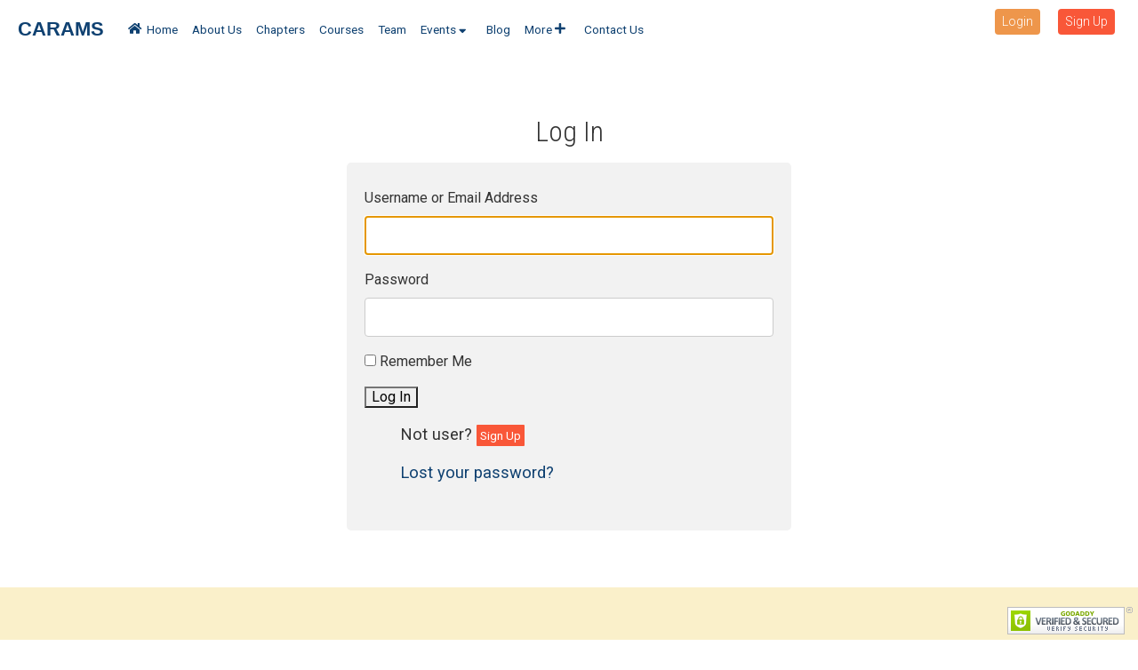

--- FILE ---
content_type: text/html; charset=UTF-8
request_url: https://carams.in/letmein/?redirect_to=https%3A%2F%2Fcarams.in%2Fevents%2Fiwcbb-2019%2F
body_size: 8094
content:
<!DOCTYPE html>

<html lang="en-US">

<head>
  <meta charset="UTF-8">
  <meta name='viewport' content="width = device-width, initial-scale = 1">
  <meta name="keywords" content="CARAMS, caram, workshop, matrix, matrix-analysis, game theory workshop, manipal, mahe, conference, manjunatha prasad, david, generalized inverses, ginverse, core ep inverse, conference on matrix theory">
  <meta name="description" content="Center for Advanced Research in Applied Mathematics and Statistics">
  <meta name="author" content="K Manjunatha Prasad">

  <title>Log In &#8211; CARAMS</title>
<meta name='robots' content='max-image-preview:large' />
<link rel='dns-prefetch' href='//maxcdn.bootstrapcdn.com' />
<link rel='dns-prefetch' href='//cdnjs.cloudflare.com' />
<link rel='dns-prefetch' href='//cdn.jsdelivr.net' />
<link rel='dns-prefetch' href='//unpkg.com' />
<link rel='dns-prefetch' href='//fonts.googleapis.com' />
<link rel='dns-prefetch' href='//use.fontawesome.com' />
<link rel='dns-prefetch' href='//stackpath.bootstrapcdn.com' />
<script type="text/javascript">
window._wpemojiSettings = {"baseUrl":"https:\/\/s.w.org\/images\/core\/emoji\/14.0.0\/72x72\/","ext":".png","svgUrl":"https:\/\/s.w.org\/images\/core\/emoji\/14.0.0\/svg\/","svgExt":".svg","source":{"concatemoji":"https:\/\/carams.in\/wp-includes\/js\/wp-emoji-release.min.js?ver=6.2"}};
/*! This file is auto-generated */
!function(e,a,t){var n,r,o,i=a.createElement("canvas"),p=i.getContext&&i.getContext("2d");function s(e,t){p.clearRect(0,0,i.width,i.height),p.fillText(e,0,0);e=i.toDataURL();return p.clearRect(0,0,i.width,i.height),p.fillText(t,0,0),e===i.toDataURL()}function c(e){var t=a.createElement("script");t.src=e,t.defer=t.type="text/javascript",a.getElementsByTagName("head")[0].appendChild(t)}for(o=Array("flag","emoji"),t.supports={everything:!0,everythingExceptFlag:!0},r=0;r<o.length;r++)t.supports[o[r]]=function(e){if(p&&p.fillText)switch(p.textBaseline="top",p.font="600 32px Arial",e){case"flag":return s("\ud83c\udff3\ufe0f\u200d\u26a7\ufe0f","\ud83c\udff3\ufe0f\u200b\u26a7\ufe0f")?!1:!s("\ud83c\uddfa\ud83c\uddf3","\ud83c\uddfa\u200b\ud83c\uddf3")&&!s("\ud83c\udff4\udb40\udc67\udb40\udc62\udb40\udc65\udb40\udc6e\udb40\udc67\udb40\udc7f","\ud83c\udff4\u200b\udb40\udc67\u200b\udb40\udc62\u200b\udb40\udc65\u200b\udb40\udc6e\u200b\udb40\udc67\u200b\udb40\udc7f");case"emoji":return!s("\ud83e\udef1\ud83c\udffb\u200d\ud83e\udef2\ud83c\udfff","\ud83e\udef1\ud83c\udffb\u200b\ud83e\udef2\ud83c\udfff")}return!1}(o[r]),t.supports.everything=t.supports.everything&&t.supports[o[r]],"flag"!==o[r]&&(t.supports.everythingExceptFlag=t.supports.everythingExceptFlag&&t.supports[o[r]]);t.supports.everythingExceptFlag=t.supports.everythingExceptFlag&&!t.supports.flag,t.DOMReady=!1,t.readyCallback=function(){t.DOMReady=!0},t.supports.everything||(n=function(){t.readyCallback()},a.addEventListener?(a.addEventListener("DOMContentLoaded",n,!1),e.addEventListener("load",n,!1)):(e.attachEvent("onload",n),a.attachEvent("onreadystatechange",function(){"complete"===a.readyState&&t.readyCallback()})),(e=t.source||{}).concatemoji?c(e.concatemoji):e.wpemoji&&e.twemoji&&(c(e.twemoji),c(e.wpemoji)))}(window,document,window._wpemojiSettings);
</script>
<style type="text/css">
img.wp-smiley,
img.emoji {
	display: inline !important;
	border: none !important;
	box-shadow: none !important;
	height: 1em !important;
	width: 1em !important;
	margin: 0 0.07em !important;
	vertical-align: -0.1em !important;
	background: none !important;
	padding: 0 !important;
}
</style>
	
<link rel='stylesheet' id='wp-block-library-css' href='https://carams.in/wp-includes/css/dist/block-library/style.min.css?ver=6.2' type='text/css' media='all' />
<link rel='stylesheet' id='classic-theme-styles-css' href='https://carams.in/wp-includes/css/classic-themes.min.css?ver=6.2' type='text/css' media='all' />
<style id='global-styles-inline-css' type='text/css'>
body{--wp--preset--color--black: #000000;--wp--preset--color--cyan-bluish-gray: #abb8c3;--wp--preset--color--white: #ffffff;--wp--preset--color--pale-pink: #f78da7;--wp--preset--color--vivid-red: #cf2e2e;--wp--preset--color--luminous-vivid-orange: #ff6900;--wp--preset--color--luminous-vivid-amber: #fcb900;--wp--preset--color--light-green-cyan: #7bdcb5;--wp--preset--color--vivid-green-cyan: #00d084;--wp--preset--color--pale-cyan-blue: #8ed1fc;--wp--preset--color--vivid-cyan-blue: #0693e3;--wp--preset--color--vivid-purple: #9b51e0;--wp--preset--gradient--vivid-cyan-blue-to-vivid-purple: linear-gradient(135deg,rgba(6,147,227,1) 0%,rgb(155,81,224) 100%);--wp--preset--gradient--light-green-cyan-to-vivid-green-cyan: linear-gradient(135deg,rgb(122,220,180) 0%,rgb(0,208,130) 100%);--wp--preset--gradient--luminous-vivid-amber-to-luminous-vivid-orange: linear-gradient(135deg,rgba(252,185,0,1) 0%,rgba(255,105,0,1) 100%);--wp--preset--gradient--luminous-vivid-orange-to-vivid-red: linear-gradient(135deg,rgba(255,105,0,1) 0%,rgb(207,46,46) 100%);--wp--preset--gradient--very-light-gray-to-cyan-bluish-gray: linear-gradient(135deg,rgb(238,238,238) 0%,rgb(169,184,195) 100%);--wp--preset--gradient--cool-to-warm-spectrum: linear-gradient(135deg,rgb(74,234,220) 0%,rgb(151,120,209) 20%,rgb(207,42,186) 40%,rgb(238,44,130) 60%,rgb(251,105,98) 80%,rgb(254,248,76) 100%);--wp--preset--gradient--blush-light-purple: linear-gradient(135deg,rgb(255,206,236) 0%,rgb(152,150,240) 100%);--wp--preset--gradient--blush-bordeaux: linear-gradient(135deg,rgb(254,205,165) 0%,rgb(254,45,45) 50%,rgb(107,0,62) 100%);--wp--preset--gradient--luminous-dusk: linear-gradient(135deg,rgb(255,203,112) 0%,rgb(199,81,192) 50%,rgb(65,88,208) 100%);--wp--preset--gradient--pale-ocean: linear-gradient(135deg,rgb(255,245,203) 0%,rgb(182,227,212) 50%,rgb(51,167,181) 100%);--wp--preset--gradient--electric-grass: linear-gradient(135deg,rgb(202,248,128) 0%,rgb(113,206,126) 100%);--wp--preset--gradient--midnight: linear-gradient(135deg,rgb(2,3,129) 0%,rgb(40,116,252) 100%);--wp--preset--duotone--dark-grayscale: url('#wp-duotone-dark-grayscale');--wp--preset--duotone--grayscale: url('#wp-duotone-grayscale');--wp--preset--duotone--purple-yellow: url('#wp-duotone-purple-yellow');--wp--preset--duotone--blue-red: url('#wp-duotone-blue-red');--wp--preset--duotone--midnight: url('#wp-duotone-midnight');--wp--preset--duotone--magenta-yellow: url('#wp-duotone-magenta-yellow');--wp--preset--duotone--purple-green: url('#wp-duotone-purple-green');--wp--preset--duotone--blue-orange: url('#wp-duotone-blue-orange');--wp--preset--font-size--small: 13px;--wp--preset--font-size--medium: 20px;--wp--preset--font-size--large: 36px;--wp--preset--font-size--x-large: 42px;--wp--preset--spacing--20: 0.44rem;--wp--preset--spacing--30: 0.67rem;--wp--preset--spacing--40: 1rem;--wp--preset--spacing--50: 1.5rem;--wp--preset--spacing--60: 2.25rem;--wp--preset--spacing--70: 3.38rem;--wp--preset--spacing--80: 5.06rem;--wp--preset--shadow--natural: 6px 6px 9px rgba(0, 0, 0, 0.2);--wp--preset--shadow--deep: 12px 12px 50px rgba(0, 0, 0, 0.4);--wp--preset--shadow--sharp: 6px 6px 0px rgba(0, 0, 0, 0.2);--wp--preset--shadow--outlined: 6px 6px 0px -3px rgba(255, 255, 255, 1), 6px 6px rgba(0, 0, 0, 1);--wp--preset--shadow--crisp: 6px 6px 0px rgba(0, 0, 0, 1);}:where(.is-layout-flex){gap: 0.5em;}body .is-layout-flow > .alignleft{float: left;margin-inline-start: 0;margin-inline-end: 2em;}body .is-layout-flow > .alignright{float: right;margin-inline-start: 2em;margin-inline-end: 0;}body .is-layout-flow > .aligncenter{margin-left: auto !important;margin-right: auto !important;}body .is-layout-constrained > .alignleft{float: left;margin-inline-start: 0;margin-inline-end: 2em;}body .is-layout-constrained > .alignright{float: right;margin-inline-start: 2em;margin-inline-end: 0;}body .is-layout-constrained > .aligncenter{margin-left: auto !important;margin-right: auto !important;}body .is-layout-constrained > :where(:not(.alignleft):not(.alignright):not(.alignfull)){max-width: var(--wp--style--global--content-size);margin-left: auto !important;margin-right: auto !important;}body .is-layout-constrained > .alignwide{max-width: var(--wp--style--global--wide-size);}body .is-layout-flex{display: flex;}body .is-layout-flex{flex-wrap: wrap;align-items: center;}body .is-layout-flex > *{margin: 0;}:where(.wp-block-columns.is-layout-flex){gap: 2em;}.has-black-color{color: var(--wp--preset--color--black) !important;}.has-cyan-bluish-gray-color{color: var(--wp--preset--color--cyan-bluish-gray) !important;}.has-white-color{color: var(--wp--preset--color--white) !important;}.has-pale-pink-color{color: var(--wp--preset--color--pale-pink) !important;}.has-vivid-red-color{color: var(--wp--preset--color--vivid-red) !important;}.has-luminous-vivid-orange-color{color: var(--wp--preset--color--luminous-vivid-orange) !important;}.has-luminous-vivid-amber-color{color: var(--wp--preset--color--luminous-vivid-amber) !important;}.has-light-green-cyan-color{color: var(--wp--preset--color--light-green-cyan) !important;}.has-vivid-green-cyan-color{color: var(--wp--preset--color--vivid-green-cyan) !important;}.has-pale-cyan-blue-color{color: var(--wp--preset--color--pale-cyan-blue) !important;}.has-vivid-cyan-blue-color{color: var(--wp--preset--color--vivid-cyan-blue) !important;}.has-vivid-purple-color{color: var(--wp--preset--color--vivid-purple) !important;}.has-black-background-color{background-color: var(--wp--preset--color--black) !important;}.has-cyan-bluish-gray-background-color{background-color: var(--wp--preset--color--cyan-bluish-gray) !important;}.has-white-background-color{background-color: var(--wp--preset--color--white) !important;}.has-pale-pink-background-color{background-color: var(--wp--preset--color--pale-pink) !important;}.has-vivid-red-background-color{background-color: var(--wp--preset--color--vivid-red) !important;}.has-luminous-vivid-orange-background-color{background-color: var(--wp--preset--color--luminous-vivid-orange) !important;}.has-luminous-vivid-amber-background-color{background-color: var(--wp--preset--color--luminous-vivid-amber) !important;}.has-light-green-cyan-background-color{background-color: var(--wp--preset--color--light-green-cyan) !important;}.has-vivid-green-cyan-background-color{background-color: var(--wp--preset--color--vivid-green-cyan) !important;}.has-pale-cyan-blue-background-color{background-color: var(--wp--preset--color--pale-cyan-blue) !important;}.has-vivid-cyan-blue-background-color{background-color: var(--wp--preset--color--vivid-cyan-blue) !important;}.has-vivid-purple-background-color{background-color: var(--wp--preset--color--vivid-purple) !important;}.has-black-border-color{border-color: var(--wp--preset--color--black) !important;}.has-cyan-bluish-gray-border-color{border-color: var(--wp--preset--color--cyan-bluish-gray) !important;}.has-white-border-color{border-color: var(--wp--preset--color--white) !important;}.has-pale-pink-border-color{border-color: var(--wp--preset--color--pale-pink) !important;}.has-vivid-red-border-color{border-color: var(--wp--preset--color--vivid-red) !important;}.has-luminous-vivid-orange-border-color{border-color: var(--wp--preset--color--luminous-vivid-orange) !important;}.has-luminous-vivid-amber-border-color{border-color: var(--wp--preset--color--luminous-vivid-amber) !important;}.has-light-green-cyan-border-color{border-color: var(--wp--preset--color--light-green-cyan) !important;}.has-vivid-green-cyan-border-color{border-color: var(--wp--preset--color--vivid-green-cyan) !important;}.has-pale-cyan-blue-border-color{border-color: var(--wp--preset--color--pale-cyan-blue) !important;}.has-vivid-cyan-blue-border-color{border-color: var(--wp--preset--color--vivid-cyan-blue) !important;}.has-vivid-purple-border-color{border-color: var(--wp--preset--color--vivid-purple) !important;}.has-vivid-cyan-blue-to-vivid-purple-gradient-background{background: var(--wp--preset--gradient--vivid-cyan-blue-to-vivid-purple) !important;}.has-light-green-cyan-to-vivid-green-cyan-gradient-background{background: var(--wp--preset--gradient--light-green-cyan-to-vivid-green-cyan) !important;}.has-luminous-vivid-amber-to-luminous-vivid-orange-gradient-background{background: var(--wp--preset--gradient--luminous-vivid-amber-to-luminous-vivid-orange) !important;}.has-luminous-vivid-orange-to-vivid-red-gradient-background{background: var(--wp--preset--gradient--luminous-vivid-orange-to-vivid-red) !important;}.has-very-light-gray-to-cyan-bluish-gray-gradient-background{background: var(--wp--preset--gradient--very-light-gray-to-cyan-bluish-gray) !important;}.has-cool-to-warm-spectrum-gradient-background{background: var(--wp--preset--gradient--cool-to-warm-spectrum) !important;}.has-blush-light-purple-gradient-background{background: var(--wp--preset--gradient--blush-light-purple) !important;}.has-blush-bordeaux-gradient-background{background: var(--wp--preset--gradient--blush-bordeaux) !important;}.has-luminous-dusk-gradient-background{background: var(--wp--preset--gradient--luminous-dusk) !important;}.has-pale-ocean-gradient-background{background: var(--wp--preset--gradient--pale-ocean) !important;}.has-electric-grass-gradient-background{background: var(--wp--preset--gradient--electric-grass) !important;}.has-midnight-gradient-background{background: var(--wp--preset--gradient--midnight) !important;}.has-small-font-size{font-size: var(--wp--preset--font-size--small) !important;}.has-medium-font-size{font-size: var(--wp--preset--font-size--medium) !important;}.has-large-font-size{font-size: var(--wp--preset--font-size--large) !important;}.has-x-large-font-size{font-size: var(--wp--preset--font-size--x-large) !important;}
.wp-block-navigation a:where(:not(.wp-element-button)){color: inherit;}
:where(.wp-block-columns.is-layout-flex){gap: 2em;}
.wp-block-pullquote{font-size: 1.5em;line-height: 1.6;}
</style>
<link rel='stylesheet' id='theme-my-login-css' href='https://carams.in/wp-content/plugins/theme-my-login/assets/styles/theme-my-login.min.css?ver=7.1.9' type='text/css' media='all' />
<link rel='stylesheet' id='university_main_styles-css' href='https://carams.in/wp-content/themes/fictional-university-theme/style.css?ver=6.2' type='text/css' media='all' />
<link rel='stylesheet' id='custom-google-font-css' href='//fonts.googleapis.com/css?family=Roboto+Condensed%3A300%2C300i%2C400%2C400i%2C700%2C700i%7CRoboto%3A100%2C300%2C400%2C400i%2C700%2C700i&#038;ver=6.2' type='text/css' media='all' />
<link rel='stylesheet' id='font-awesome-css' href='//use.fontawesome.com/releases/v5.5.0/css/all.css?ver=5.5.0' type='text/css' media='all' />
<link rel='stylesheet' id='slick-css' href='https://carams.in/wp-content/themes/fictional-university-theme/css/vendor/slick.css?ver=1.1.0' type='text/css' media='all' />
<link rel='stylesheet' id='slick-theme-css' href='https://carams.in/wp-content/themes/fictional-university-theme/css/vendor/slick-theme.css?ver=1.1.0' type='text/css' media='all' />
<link rel='stylesheet' id='katex-css-css' href='//cdn.jsdelivr.net/npm/katex@0.10.0-rc.1/dist/katex.min.css?ver=6.2' type='text/css' media='all' />
<link rel='stylesheet' id='bootstrap-css-css' href='//stackpath.bootstrapcdn.com/bootstrap/4.1.3/css/bootstrap.min.css?ver=6.2' type='text/css' media='all' />
<link rel='stylesheet' id='default_styles-css' href='https://carams.in/wp-content/themes/fictional-university-theme/style.css' type='text/css' media='all' />
<link rel='stylesheet' id='custom_style-css' href='https://carams.in/wp-content/themes/fictional-university-theme/assets/dist/style.4da6bf6c9401f3cbc9ae.css' type='text/css' media='all' />
<script type='text/javascript' src='https://carams.in/wp-includes/js/jquery/jquery.min.js?ver=3.6.3' id='jquery-core-js'></script>
<script type='text/javascript' src='https://carams.in/wp-includes/js/jquery/jquery-migrate.min.js?ver=3.4.0' id='jquery-migrate-js'></script>
<script type='text/javascript' src='//cdnjs.cloudflare.com/ajax/libs/axios/0.19.0/axios.min.js?ver=6.2' id='axios-js'></script>
<script type='text/javascript' src='//cdn.jsdelivr.net/npm/vue@2.6.10/dist/vue.min.js?ver=6.2' id='vuejs-js'></script>
<script type='text/javascript' src='https://unpkg.com/qs/dist/qs.js?ver=6.2' id='qs-js'></script>
<link rel="https://api.w.org/" href="https://carams.in/wp-json/" /><link rel="alternate" type="application/json" href="https://carams.in/wp-json/wp/v2/pages/0" /><meta name="generator" content="WordPress 6.2" />
<link rel="alternate" type="application/json+oembed" href="https://carams.in/wp-json/oembed/1.0/embed?url" />
<link rel="alternate" type="text/xml+oembed" href="https://carams.in/wp-json/oembed/1.0/embed?url&#038;format=xml" />
<meta name='robots' content='max-image-preview:large, noindex, noarchive' />
<link rel='dns-prefetch' href='//maxcdn.bootstrapcdn.com' />
<link rel='dns-prefetch' href='//cdnjs.cloudflare.com' />
<link rel='dns-prefetch' href='//cdn.jsdelivr.net' />
<link rel='dns-prefetch' href='//unpkg.com' />
<link rel='dns-prefetch' href='//fonts.googleapis.com' />
<link rel='dns-prefetch' href='//use.fontawesome.com' />
<link rel='dns-prefetch' href='//stackpath.bootstrapcdn.com' />
	<meta name='referrer' content='strict-origin-when-cross-origin' />
	  <!-- This is MathJax 
<script type="text/x-mathjax-config">
  MathJax.Hub.Config({tex2jax: {inlineMath: [['$','$'], ['\\(','\\)']],processEscapes: true, processEnvironments: true }});
</script>

<script type="text/javascript" async
  src="https://cdnjs.cloudflare.com/ajax/libs/mathjax/2.7.5/latest.js?config=TeX-MML-AM_CHTML">
</script>
-->

  <script defer src="https://cdn.jsdelivr.net/npm/katex@0.10.0-rc.1/dist/katex.min.js" integrity="sha384-483A6DwYfKeDa0Q52fJmxFXkcPCFfnXMoXblOkJ4JcA8zATN6Tm78UNL72AKk+0O" crossorigin="anonymous"></script>
  <script defer src="https://cdn.jsdelivr.net/npm/katex@0.10.0-rc.1/dist/contrib/auto-render.min.js" integrity="sha384-yACMu8JWxKzSp/C1YV86pzGiQ/l1YUfE8oPuahJQxzehAjEt2GiQuy/BIvl9KyeF" crossorigin="anonymous" ></script>

<script>
document.addEventListener('DOMContentLoaded', ()=>{
  renderMathInElement(document.body,{
    delimiters : [
      {left: '$$', right: '$$', display: true},
      {left: '\\begin{equation}', right: '\\end{equation}', display: true},
      {left: '$', right: '$', display: false},
      {left: '\\(', right: '\\)', display: false},
    ]
  })
})
</script>

</head>

<body class="page-template-default page page-id-0 page-parent tml-action tml-action-login">



  <header class="site-heaer">
  <div class="site-header__nav-container">
    <div class="carams-logo-text">
      <a href="https://carams.in">CARAMS</a>
    </div>

    <div class="site-header__menu">
      <!--- Navigation has to go here -->
      <div class="site-header__menu-title"><a href="https://carams.in">CARAMS</a></div>

      <nav class="main-navigation">
    <ul class="menu">
      <li class="menu-item" class="menu-item" ><a href="https://carams.in"><i class="fa fa-home" aria-hidden="true"></i> Home</a></li>
      <li class="menu-item"><a href="https://carams.in/about-us"> About Us</a></li>
      <li class="menu-item"><a href="https://carams.in/chapters/"> Chapters</a></li>

      <li class="menu-item"><a href="https://carams.in/courses"> Courses</a></li>


      <li class="menu-item"><a href="https://carams.in/team"> Team </a></li>

      <li class="menu-item has-children"><a href="https://carams.in/events/">Events
      <i class="fa fa-sort-down" aria-hidden="true"></i></a>
          <ul class="sub-menu">
            <li class="menu-item"> <a href="https://carams.in/events/"> Upcoming Events</a> </li>
            <li class="menu-item"><a href="https://carams.in/past-events" target="_blank">Past Events</a> </li>
          </ul>
      </li>

      <li class="menu-item"><a href="https://carams.in/blog">Blog</a></li>
      <li class="menu-item has-children"><a href="#">More
      <i class="fa fa-plus"></i>
      </a>
        <ul class="sub-menu">
          <li class="menu-item"> <a href="https://carams.in/places/" target="_blank"> Places to visit </a> </li>
          <li class="menu-item"> <a href="https://carams.in/how-to-reach-manipal" target="_blank"> How to reach Manipal? </a>
        </ul>
      </li>



      <li class="menu-item" ><a href="https://carams.in/contact-us">Contact Us</a></li>

    </ul>
  </nav>
 
    
      <div class="site-header__util">
        <!-- Log in log out buttons -->

        <ul>
                      <li><a href="https://carams.in/letmein/" class="btn btn--small btn--orange">Login</a></li>
            <li><a href="https://carams.in/signup/" class="btn btn--small  btn--dark-orange">Sign Up</a></li>
          
        </ul>
      </div>


    </div>


    <div class="site-header__triggers">
      <i class="site-header__menu-trigger fa fa-bars" aria-hidden="true"></i>
      <!-- <span class="search-trigger js-search-trigger"><i class="fa fa-search" aria-hidden="true"></i></span> -->
    </div>

  </div>
</header>


        <header class="site-heer">
          <div>

 </div>
          </header>  <div class="container--narrow">
    <div class="generic-content page-section">
        <h3 class="headline headline--small-plus t-center"> Log In </h3>
      <div class="tml tml-login">
<div class="tml-alerts"></div><form name="login" action="https://carams.in/letmein/" method="post">
<div class="tml-field-wrap tml-log-wrap">
<label class="tml-label" for="user_login">Username or Email Address</label>
<input name="log" type="text" value="" id="user_login" autocapitalize="off" class="tml-field">
</div>

<div class="tml-field-wrap tml-pwd-wrap">
<label class="tml-label" for="user_pass">Password</label>
<input name="pwd" type="password" value="" id="user_pass" class="tml-field">
</div>


<div class="tml-field-wrap tml-rememberme-wrap">
<input name="rememberme" type="checkbox" value="forever" id="rememberme" class="tml-checkbox">
<label class="tml-label" for="rememberme">Remember Me</label>
</div>

<div class="tml-field-wrap tml-submit-wrap">
<button name="submit" type="submit" class="tml-button">Log In</button>
</div>

<input name="redirect_to" type="hidden" value="https://carams.in/events/iwcbb-2019/">

<input name="testcookie" type="hidden" value="1">

</form>
<ul class="tml-links"><li class="tml-register-link"><a href="https://carams.in/signup/">Sign Up</a></li><li class="tml-lostpassword-link"><a href="https://carams.in/ilostit/">Lost your password?</a></li></ul></div>

    </div>
  </div>



<div class="page-section page-section--beige">
    <div class="container container--narrow generic-content">
      <p>Developed and maintained by David Raj Micheal</p>
      <p>All rights reserved &copy; CARAMS 2026</p>
    </div>
  </div><script type='text/javascript' id='theme-my-login-js-extra'>
/* <![CDATA[ */
var themeMyLogin = {"action":"login","errors":[]};
/* ]]> */
</script>
<script type='text/javascript' src='https://carams.in/wp-content/plugins/theme-my-login/assets/scripts/theme-my-login.min.js?ver=7.1.9' id='theme-my-login-js'></script>
<script type='text/javascript' src='//maxcdn.bootstrapcdn.com/bootstrap/4.0.0/js/bootstrap.min.js?ver=4.0.0' id='bootstrap-4-js-js'></script>
<script type='text/javascript' src='//cdnjs.cloudflare.com/ajax/libs/bootstrap-select/1.13.1/js/bootstrap-select.min.js?ver=1.13.1' id='bootstrap-4-select-js-js'></script>
<script type='text/javascript' id='localizeScripts-js-extra'>
/* <![CDATA[ */
var universityData = {"root_url":"https:\/\/carams.in","ajax_url":"https:\/\/carams.in\/wp-admin\/admin-ajax.php","current_page_url":"","current_user":"0","registration_nonce":"0512c45c35","nonce":"22c7912ad1"};
/* ]]> */
</script>
<script type='text/javascript' src='https://carams.in/wp-content/themes/fictional-university-theme/assets/scripts/localizingScripts.js?ver=1.0.0' id='localizeScripts-js'></script>
<script type='text/javascript' src='https://carams.in/wp-content/themes/fictional-university-theme/js/vendor/slick.min.js?ver=1.0.0' id='slick-js-js'></script>
<script type='text/javascript' src='https://carams.in/wp-content/themes/fictional-university-theme/js/slider/slick-slider.js?ver=1.0.0' id='slick-custom-js'></script>
<script type='text/javascript' src='https://carams.in/wp-content/themes/fictional-university-theme/js/admin/admin-page.js?ver=0.49245400%201769919332' id='admin-vue-js'></script>
<script type='text/javascript' src='https://carams.in/wp-content/themes/fictional-university-theme/assets/dist/vendors~main.d845160ca5d8a36931cd.min.js' id='vendors~main-js'></script>
<script type='text/javascript' src='https://carams.in/wp-content/themes/fictional-university-theme/assets/dist/main.4da6bf6c9401f3cbc9ae.min.js' id='main-js'></script>


</body>

  <footer class="site-footer">

    <div class="site-footer__inner container container--narrow">

      <div class="group">

        <div class="site-footer__col-one">
          <h5 class="school-logo-text school-logo-text--alt-color"><a href="https://manipal.edu/dos/department-faculty/faculty-list/k-manjunatha-prasad.html"><strong>Dr. K. Manjunatha Prasad</strong></a></h5>
          <p><a class="site-footer__link" href="#">Coordinator, CARAMS</a></p>
        </div>

        <div class="site-footer__col-two-three-group">
          <div class="site-footer__col-two">
            <h3 class="headline headline--small">Quick Links</h3>
            <nav class="nav-list">
            <div class="menu-footer-location-one-container"><ul id="menu-footer-location-one" class="menu"><li id="menu-item-349" class="menu-item menu-item-type-post_type menu-item-object-page menu-item-home menu-item-349"><a href="https://carams.in/">Home</a></li>
<li id="menu-item-351" class="menu-item menu-item-type-post_type menu-item-object-page menu-item-351"><a href="https://carams.in/about-us/">About Us</a></li>
<li id="menu-item-585" class="menu-item menu-item-type-post_type menu-item-object-page menu-item-585"><a href="https://carams.in/chapters/">Chapters</a></li>
<li id="menu-item-580" class="menu-item menu-item-type-post_type menu-item-object-page menu-item-580"><a href="https://carams.in/team/">Team</a></li>
<li id="menu-item-584" class="menu-item menu-item-type-custom menu-item-object-custom menu-item-584"><a href="http://carams.in/events/">Upcoming Events</a></li>
<li id="menu-item-579" class="menu-item menu-item-type-post_type menu-item-object-page menu-item-579"><a href="https://carams.in/past-events/">Past Events</a></li>
<li id="menu-item-581" class="menu-item menu-item-type-post_type menu-item-object-page menu-item-581"><a href="https://carams.in/contact-us/">Contact Us</a></li>
</ul></div>            <!--
            <ul>
                <li><a href="https://carams.in/about-us">About Us</a></li>
                <li><a href="#">Programs</a></li>
                <li><a href="#">Events</a></li>
                <li><a href="#">Campuses</a></li>
              </ul>
           -->
            </nav>
          </div>

          <div class="site-footer__col-three">
            <h3 class="headline headline--small">Explore</h3>
            <nav class="nav-list">
               <div class="menu-footer-location-two-container"><ul id="menu-footer-location-two" class="menu"><li id="menu-item-582" class="menu-item menu-item-type-post_type menu-item-object-post menu-item-582"><a href="https://carams.in/places-around-manipal/">Places around Manipal</a></li>
<li id="menu-item-583" class="menu-item menu-item-type-post_type menu-item-object-post menu-item-583"><a href="https://carams.in/how-to-reach-manipal/">How to reach Manipal?</a></li>
</ul></div>            <!--
              <ul>
                <li><a href="#">Legal</a></li>
                <li><a href="https://carams.in/privacy-policy">Privacy</a></li>
                <li><a href="#">Careers</a></li>
              </ul>
              -->
            </nav>
          </div>
        </div>

        <div class="site-footer__col-four">
        <h3 class="headline headline--small">Connect With Us</h3> 
                <nav>
          <ul class="min-list social-icons-list group">
            <li><a href="https://www.facebook.com/carams.mahemanipal" class="social-color-facebook"><i class="fab fa-facebook" aria-hidden="true"></i></a></li>
            <li><a href="https://twitter.com/carams5" class="social-color-twitter"><i class="fab fa-twitter" aria-hidden="true"></i></a></li>
            <li><a href="https://www.youtube.com/channel/UCttOFtB3XhYnbsXEcPF8HLQ" class="social-color-youtube"><i class="fab fa-youtube" aria-hidden="true"></i></a></li>
           <!-- <li><a href="#"  class="social-color-linkedin"> <i class="fab fa-linkedin-in" aria-hidden="true"></i> </a></li>
            <li><a href="#" class="social-color-instagram"><i class="fab fa-instagram" aria-hidden="true"></i></a></li>
    -->
          </ul>
        </nav>
        <script id="godaddy-security-s" src="https://cdn.sucuri.net/badge/badge.js" data-s="208" data-i="774a84fd1c678c783e48d34a9e02b710682a8fa743" data-p="r" data-c="l" data-t="g"></script>
      </div>
    </div>

  </div>
</footer>


</body>
</html>

<!-- Page supported by LiteSpeed Cache 7.6.2 on 2026-02-01 09:45:32 -->

--- FILE ---
content_type: text/css
request_url: https://carams.in/wp-content/themes/fictional-university-theme/assets/dist/style.4da6bf6c9401f3cbc9ae.css
body_size: 8405
content:
/*! normalize.css v8.0.1 | MIT License | github.com/necolas/normalize.css */html{line-height:1.15;-webkit-text-size-adjust:100%}body{margin:0}main{display:block}h1{font-size:2em;margin:.67em 0}hr{box-sizing:content-box;height:0;overflow:visible}pre{font-family:monospace,monospace;font-size:1em}a{background-color:transparent}abbr[title]{border-bottom:none;text-decoration:underline;-webkit-text-decoration:underline dotted;text-decoration:underline dotted}b,strong{font-weight:bolder}code,kbd,samp{font-family:monospace,monospace;font-size:1em}small{font-size:80%}sub,sup{font-size:75%;line-height:0;position:relative;vertical-align:baseline}sub{bottom:-.25em}sup{top:-.5em}img{border-style:none}button,input,optgroup,select,textarea{font-family:inherit;font-size:100%;line-height:1.15;margin:0}button,input{overflow:visible}button,select{text-transform:none}[type=button],[type=reset],[type=submit],button{-webkit-appearance:button}[type=button]::-moz-focus-inner,[type=reset]::-moz-focus-inner,[type=submit]::-moz-focus-inner,button::-moz-focus-inner{border-style:none;padding:0}[type=button]:-moz-focusring,[type=reset]:-moz-focusring,[type=submit]:-moz-focusring,button:-moz-focusring{outline:1px dotted ButtonText}fieldset{padding:.35em .75em .625em}legend{box-sizing:border-box;color:inherit;display:table;max-width:100%;padding:0;white-space:normal}progress{vertical-align:baseline}textarea{overflow:auto}[type=checkbox],[type=radio]{box-sizing:border-box;padding:0}[type=number]::-webkit-inner-spin-button,[type=number]::-webkit-outer-spin-button{height:auto}[type=search]{-webkit-appearance:textfield;outline-offset:-2px}[type=search]::-webkit-search-decoration{-webkit-appearance:none}::-webkit-file-upload-button{-webkit-appearance:button;font:inherit}details{display:block}summary{display:list-item}[hidden],template{display:none}.slick-slider{box-sizing:border-box;-webkit-user-select:none;-moz-user-select:none;-ms-user-select:none;user-select:none;-webkit-touch-callout:none;-khtml-user-select:none;touch-action:pan-y;-webkit-tap-highlight-color:transparent}.slick-list,.slick-slider{position:relative;display:block}.slick-list{overflow:hidden;margin:0;padding:0}.slick-list:focus{outline:none}.slick-list.dragging{cursor:pointer;cursor:hand}.slick-slider .slick-list,.slick-slider .slick-track{transform:translateZ(0)}.slick-track{position:relative;top:0;left:0;display:block;margin-left:auto;margin-right:auto}.slick-track:after,.slick-track:before{display:table;content:""}.slick-track:after{clear:both}.slick-loading .slick-track{visibility:hidden}.slick-slide{display:none;float:left;height:100%;min-height:1px}[dir=rtl] .slick-slide{float:right}.slick-slide img{display:block}.slick-slide.slick-loading img{display:none}.slick-slide.dragging img{pointer-events:none}.slick-initialized .slick-slide{display:block}.slick-loading .slick-slide{visibility:hidden}.slick-vertical .slick-slide{display:block;height:auto;border:1px solid transparent}.slick-arrow.slick-hidden{display:none}.select2-container{box-sizing:border-box;display:inline-block;margin:0;position:relative;vertical-align:middle}.select2-container .select2-selection--single{box-sizing:border-box;cursor:pointer;display:block;height:28px;-moz-user-select:none;-ms-user-select:none;user-select:none;-webkit-user-select:none}.select2-container .select2-selection--single .select2-selection__rendered{display:block;padding-left:8px;padding-right:20px;overflow:hidden;text-overflow:ellipsis;white-space:nowrap}.select2-container .select2-selection--single .select2-selection__clear{position:relative}.select2-container[dir=rtl] .select2-selection--single .select2-selection__rendered{padding-right:8px;padding-left:20px}.select2-container .select2-selection--multiple{box-sizing:border-box;cursor:pointer;display:block;min-height:32px;-moz-user-select:none;-ms-user-select:none;user-select:none;-webkit-user-select:none}.select2-container .select2-selection--multiple .select2-selection__rendered{display:inline-block;overflow:hidden;padding-left:8px;text-overflow:ellipsis;white-space:nowrap}.select2-container .select2-search--inline{float:left}.select2-container .select2-search--inline .select2-search__field{box-sizing:border-box;border:none;font-size:100%;margin-top:5px;padding:0}.select2-container .select2-search--inline .select2-search__field::-webkit-search-cancel-button{-webkit-appearance:none}.select2-dropdown{background-color:#fff;border:1px solid #aaa;border-radius:4px;box-sizing:border-box;display:block;position:absolute;left:-100000px;width:100%;z-index:1051}.select2-results{display:block}.select2-results__options{list-style:none;margin:0;padding:0}.select2-results__option{padding:6px;-moz-user-select:none;-ms-user-select:none;user-select:none;-webkit-user-select:none}.select2-results__option[aria-selected]{cursor:pointer}.select2-container--open .select2-dropdown{left:0}.select2-container--open .select2-dropdown--above{border-bottom:none;border-bottom-left-radius:0;border-bottom-right-radius:0}.select2-container--open .select2-dropdown--below{border-top:none;border-top-left-radius:0;border-top-right-radius:0}.select2-search--dropdown{display:block;padding:4px}.select2-search--dropdown .select2-search__field{padding:4px;width:100%;box-sizing:border-box}.select2-search--dropdown .select2-search__field::-webkit-search-cancel-button{-webkit-appearance:none}.select2-search--dropdown.select2-search--hide{display:none}.select2-close-mask{border:0;margin:0;padding:0;display:block;position:fixed;left:0;top:0;min-height:100%;min-width:100%;height:auto;width:auto;opacity:0;z-index:99;background-color:#fff;filter:alpha(opacity=0)}.select2-hidden-accessible{border:0!important;clip:rect(0 0 0 0)!important;-webkit-clip-path:inset(50%)!important;clip-path:inset(50%)!important;height:1px!important;overflow:hidden!important;padding:0!important;position:absolute!important;width:1px!important;white-space:nowrap!important}.select2-container--default .select2-selection--single{background-color:#fff;border:1px solid #aaa;border-radius:4px}.select2-container--default .select2-selection--single .select2-selection__rendered{color:#444;line-height:28px}.select2-container--default .select2-selection--single .select2-selection__clear{cursor:pointer;float:right;font-weight:700}.select2-container--default .select2-selection--single .select2-selection__placeholder{color:#999}.select2-container--default .select2-selection--single .select2-selection__arrow{height:26px;position:absolute;top:1px;right:1px;width:20px}.select2-container--default .select2-selection--single .select2-selection__arrow b{border-color:#888 transparent transparent;border-style:solid;border-width:5px 4px 0;height:0;left:50%;margin-left:-4px;margin-top:-2px;position:absolute;top:50%;width:0}.select2-container--default[dir=rtl] .select2-selection--single .select2-selection__clear{float:left}.select2-container--default[dir=rtl] .select2-selection--single .select2-selection__arrow{left:1px;right:auto}.select2-container--default.select2-container--disabled .select2-selection--single{background-color:#eee;cursor:default}.select2-container--default.select2-container--disabled .select2-selection--single .select2-selection__clear{display:none}.select2-container--default.select2-container--open .select2-selection--single .select2-selection__arrow b{border-color:transparent transparent #888;border-width:0 4px 5px}.select2-container--default .select2-selection--multiple{background-color:#fff;border:1px solid #aaa;border-radius:4px;cursor:text}.select2-container--default .select2-selection--multiple .select2-selection__rendered{box-sizing:border-box;list-style:none;margin:0;padding:0 5px;width:100%}.select2-container--default .select2-selection--multiple .select2-selection__rendered li{list-style:none}.select2-container--default .select2-selection--multiple .select2-selection__clear{cursor:pointer;float:right;font-weight:700;margin-top:5px;margin-right:10px;padding:1px}.select2-container--default .select2-selection--multiple .select2-selection__choice{background-color:#e4e4e4;border:1px solid #aaa;border-radius:4px;cursor:default;float:left;margin-right:5px;margin-top:5px;padding:0 5px}.select2-container--default .select2-selection--multiple .select2-selection__choice__remove{color:#999;cursor:pointer;display:inline-block;font-weight:700;margin-right:2px}.select2-container--default .select2-selection--multiple .select2-selection__choice__remove:hover{color:#333}.select2-container--default[dir=rtl] .select2-selection--multiple .select2-search--inline,.select2-container--default[dir=rtl] .select2-selection--multiple .select2-selection__choice{float:right}.select2-container--default[dir=rtl] .select2-selection--multiple .select2-selection__choice{margin-left:5px;margin-right:auto}.select2-container--default[dir=rtl] .select2-selection--multiple .select2-selection__choice__remove{margin-left:2px;margin-right:auto}.select2-container--default.select2-container--focus .select2-selection--multiple{border:1px solid #000;outline:0}.select2-container--default.select2-container--disabled .select2-selection--multiple{background-color:#eee;cursor:default}.select2-container--default.select2-container--disabled .select2-selection__choice__remove{display:none}.select2-container--default.select2-container--open.select2-container--above .select2-selection--multiple,.select2-container--default.select2-container--open.select2-container--above .select2-selection--single{border-top-left-radius:0;border-top-right-radius:0}.select2-container--default.select2-container--open.select2-container--below .select2-selection--multiple,.select2-container--default.select2-container--open.select2-container--below .select2-selection--single{border-bottom-left-radius:0;border-bottom-right-radius:0}.select2-container--default .select2-search--dropdown .select2-search__field{border:1px solid #aaa}.select2-container--default .select2-search--inline .select2-search__field{background:transparent;border:none;outline:0;box-shadow:none;-webkit-appearance:textfield}.select2-container--default .select2-results>.select2-results__options{max-height:200px;overflow-y:auto}.select2-container--default .select2-results__option[role=group]{padding:0}.select2-container--default .select2-results__option[aria-disabled=true]{color:#999}.select2-container--default .select2-results__option[aria-selected=true]{background-color:#ddd}.select2-container--default .select2-results__option .select2-results__option{padding-left:1em}.select2-container--default .select2-results__option .select2-results__option .select2-results__group{padding-left:0}.select2-container--default .select2-results__option .select2-results__option .select2-results__option{margin-left:-1em;padding-left:2em}.select2-container--default .select2-results__option .select2-results__option .select2-results__option .select2-results__option{margin-left:-2em;padding-left:3em}.select2-container--default .select2-results__option .select2-results__option .select2-results__option .select2-results__option .select2-results__option{margin-left:-3em;padding-left:4em}.select2-container--default .select2-results__option .select2-results__option .select2-results__option .select2-results__option .select2-results__option .select2-results__option{margin-left:-4em;padding-left:5em}.select2-container--default .select2-results__option .select2-results__option .select2-results__option .select2-results__option .select2-results__option .select2-results__option .select2-results__option{margin-left:-5em;padding-left:6em}.select2-container--default .select2-results__option--highlighted[aria-selected]{background-color:#5897fb;color:#fff}.select2-container--default .select2-results__group{cursor:default;display:block;padding:6px}.select2-container--classic .select2-selection--single{background-color:#f7f7f7;border:1px solid #aaa;border-radius:4px;outline:0;background-image:linear-gradient(180deg,#fff 50%,#eee);background-repeat:repeat-x;filter:progid:DXImageTransform.Microsoft.gradient(startColorstr="#FFFFFFFF",endColorstr="#FFEEEEEE",GradientType=0)}.select2-container--classic .select2-selection--single:focus{border:1px solid #5897fb}.select2-container--classic .select2-selection--single .select2-selection__rendered{color:#444;line-height:28px}.select2-container--classic .select2-selection--single .select2-selection__clear{cursor:pointer;float:right;font-weight:700;margin-right:10px}.select2-container--classic .select2-selection--single .select2-selection__placeholder{color:#999}.select2-container--classic .select2-selection--single .select2-selection__arrow{background-color:#ddd;border:none;border-left:1px solid #aaa;border-top-right-radius:4px;border-bottom-right-radius:4px;height:26px;position:absolute;top:1px;right:1px;width:20px;background-image:linear-gradient(180deg,#eee 50%,#ccc);background-repeat:repeat-x;filter:progid:DXImageTransform.Microsoft.gradient(startColorstr="#FFEEEEEE",endColorstr="#FFCCCCCC",GradientType=0)}.select2-container--classic .select2-selection--single .select2-selection__arrow b{border-color:#888 transparent transparent;border-style:solid;border-width:5px 4px 0;height:0;left:50%;margin-left:-4px;margin-top:-2px;position:absolute;top:50%;width:0}.select2-container--classic[dir=rtl] .select2-selection--single .select2-selection__clear{float:left}.select2-container--classic[dir=rtl] .select2-selection--single .select2-selection__arrow{border:none;border-right:1px solid #aaa;border-radius:0;border-top-left-radius:4px;border-bottom-left-radius:4px;left:1px;right:auto}.select2-container--classic.select2-container--open .select2-selection--single{border:1px solid #5897fb}.select2-container--classic.select2-container--open .select2-selection--single .select2-selection__arrow{background:transparent;border:none}.select2-container--classic.select2-container--open .select2-selection--single .select2-selection__arrow b{border-color:transparent transparent #888;border-width:0 4px 5px}.select2-container--classic.select2-container--open.select2-container--above .select2-selection--single{border-top:none;border-top-left-radius:0;border-top-right-radius:0;background-image:linear-gradient(180deg,#fff 0,#eee 50%);background-repeat:repeat-x;filter:progid:DXImageTransform.Microsoft.gradient(startColorstr="#FFFFFFFF",endColorstr="#FFEEEEEE",GradientType=0)}.select2-container--classic.select2-container--open.select2-container--below .select2-selection--single{border-bottom:none;border-bottom-left-radius:0;border-bottom-right-radius:0;background-image:linear-gradient(180deg,#eee 50%,#fff);background-repeat:repeat-x;filter:progid:DXImageTransform.Microsoft.gradient(startColorstr="#FFEEEEEE",endColorstr="#FFFFFFFF",GradientType=0)}.select2-container--classic .select2-selection--multiple{background-color:#fff;border:1px solid #aaa;border-radius:4px;cursor:text;outline:0}.select2-container--classic .select2-selection--multiple:focus{border:1px solid #5897fb}.select2-container--classic .select2-selection--multiple .select2-selection__rendered{list-style:none;margin:0;padding:0 5px}.select2-container--classic .select2-selection--multiple .select2-selection__clear{display:none}.select2-container--classic .select2-selection--multiple .select2-selection__choice{background-color:#e4e4e4;border:1px solid #aaa;border-radius:4px;cursor:default;float:left;margin-right:5px;margin-top:5px;padding:0 5px}.select2-container--classic .select2-selection--multiple .select2-selection__choice__remove{color:#888;cursor:pointer;display:inline-block;font-weight:700;margin-right:2px}.select2-container--classic .select2-selection--multiple .select2-selection__choice__remove:hover{color:#555}.select2-container--classic[dir=rtl] .select2-selection--multiple .select2-selection__choice{float:right;margin-left:5px;margin-right:auto}.select2-container--classic[dir=rtl] .select2-selection--multiple .select2-selection__choice__remove{margin-left:2px;margin-right:auto}.select2-container--classic.select2-container--open .select2-selection--multiple{border:1px solid #5897fb}.select2-container--classic.select2-container--open.select2-container--above .select2-selection--multiple{border-top:none;border-top-left-radius:0;border-top-right-radius:0}.select2-container--classic.select2-container--open.select2-container--below .select2-selection--multiple{border-bottom:none;border-bottom-left-radius:0;border-bottom-right-radius:0}.select2-container--classic .select2-search--dropdown .select2-search__field{border:1px solid #aaa;outline:0}.select2-container--classic .select2-search--inline .select2-search__field{outline:0;box-shadow:none}.select2-container--classic .select2-dropdown{background-color:#fff;border:1px solid transparent}.select2-container--classic .select2-dropdown--above{border-bottom:none}.select2-container--classic .select2-dropdown--below{border-top:none}.select2-container--classic .select2-results>.select2-results__options{max-height:200px;overflow-y:auto}.select2-container--classic .select2-results__option[role=group]{padding:0}.select2-container--classic .select2-results__option[aria-disabled=true]{color:grey}.select2-container--classic .select2-results__option--highlighted[aria-selected]{background-color:#3875d7;color:#fff}.select2-container--classic .select2-results__group{cursor:default;display:block;padding:6px}.select2-container--classic.select2-container--open .select2-dropdown{border-color:#5897fb}body{color:#333;font-family:Roboto,sans-serif;overflow-x:hidden}img{max-width:100%;height:auto}a{color:#0f4171}a:hover{text-decoration:none}.container--large{width:95%;max-width:1300px;margin:0 auto;padding:0 16px;position:relative}.container--narrow{width:95%;max-width:960px;margin:0 auto}.section-break{border:none;border-top:1px solid #ddd;margin:2.5rem 0}.min-list{padding:0;margin:0}.min-list li{list-style:none}.p-top-small{padding-top:1rem}.p-top-large{padding-top:1.6rem}.p-bottom-large{padding-bottom:1.6rem}@media (min-width:530px){.p-top-large{padding-top:3.5rem}.p-bottom-large{padding-bottom:3.5rem}}.no-margin{margin:0}.nu{text-decoration:none}.nu:hover{text-decoration:underline}.t-left{text-align:left}.t-right{text-align:right}.t-center{text-align:center}.t-small{font-size:.85rem}.float-left{float:left}.float-right{float:right}.push-right{margin-right:20px}.container:after,.container:before,.group:after,.group:before{content:" ";display:table}.container:after,.group:after{clear:both}.hide{display:none!important}.remove-favorite{display:inline-block;transition:all .3s;color:#999;font-size:.9rem;cursor:pointer;padding:4px 6px;border-radius:3px}.remove-favorite:hover{background-color:#dedede}.page-section{padding-top:1.6rem;padding-bottom:1.6rem}@media (min-width:530px){.page-section{padding-top:3.5rem;padding-bottom:3.5rem}}.page-section--white{background-color:#fff}.page-section--beige{background-color:#faf0ca}.page-section p:last-of-type{margin-bottom:0}.school-logo-text{position:relative;z-index:20;margin:0;font-size:1.75rem;font-weight:100}.school-logo-text strong{font-weight:400}.school-logo-text a{color:#fff;text-decoration:none}.school-logo-text--alt-color a{color:#666}.school-logo-text--alt-color a:hover{color:#0f4171;text-decoration:underline}@-webkit-keyframes spin{0%{transform:rotate(0deg)}to{transform:rotate(1turn)}}@keyframes spin{0%{transform:rotate(0deg)}to{transform:rotate(1turn)}}.spinner-loader{margin-top:45px;border-radius:50%;width:24px;height:24px;border:.25rem solid rgba(0,0,0,.2);border-top-color:#000;-webkit-animation:spin 1s linear infinite;animation:spin 1s linear infinite}.c-orange{color:#f95738}.c-blue{color:#0f4171}.c-white{color:#fff}.c-dark{color:#333}.gray{color:#999}.search-trigger{display:none;color:#fff;position:relative;cursor:pointer;top:1px;margin-left:20px}@media (min-width:930px){.search-trigger{display:inline-block;top:6px}}.search-trigger:hover{opacity:.65}.social-icons-list{display:flex;margin:0 -8px}.social-icons-list li{flex:1;margin:0 8px}.social-icons-list li a{display:block;text-align:center;color:#fff;font-size:1.25rem}.social-icons-list li a:hover{opacity:.75}.social-color-facebook{background-color:#4862a3}.social-color-twitter{background-color:#55acee}.social-color-youtube{background-color:#cc1e1f}.social-color-linkedin{background-color:#0077b5}.social-color-instagram{background-color:#d8226b}.nav-list ul{padding:0;margin:0}.nav-list li{list-style:none}.nav-list a{font-size:.9rem;color:#999;text-decoration:none}.nav-list a:hover{color:#0f4171;text-decoration:underline}.one-fifth,.one-fourth,.one-half,.one-sixth,.one-third{padding-bottom:1.6rem}@media (min-width:930px){.row{margin-right:-50px}.one-fifth,.one-fourth,.one-half,.one-sixth,.one-third,.two-thirds{padding-bottom:0;float:left;box-sizing:border-box;padding-right:50px}.two-thirds{width:66.66%}.one-half{width:50%}.one-third{width:33.33%}.one-quarter{width:25%}.one-fifth{width:20%}.one-sixth{width:16.66%}}@media screen and (max-width:600px){#wpadminbar{position:fixed}}.search-form{background-color:#dedede;padding:20px;text-align:center}.search-form label{display:block}.search-form-row{display:flex}.search-form .s{min-width:20px;flex-basis:auto;flex-grow:1;border:none;font-family:Roboto,sans-serif;padding:10px}@media (min-width:530px){.search-form .s{font-size:1.4rem}}.search-submit{color:#fff;border:none;border-radius:4px;outline:none;background-color:#0f4171;font-family:Roboto,sans-serif;padding:0 20px;margin-left:10px}.note-limit-message{visibility:hidden;opacity:0;transition:all .3s ease-out;color:#c32929;font-weight:700}.note-limit-message.active{visibility:visible;opacity:1}.generic-content .like-box{float:right;font-size:1rem;background-color:#ededed;box-shadow:1px 1px 1px rgba(0,0,0,.25);color:red;padding:10px 10px 10px 25px;border-radius:4px;cursor:pointer;margin:0 0 30px 30px;position:relative}.generic-content .like-box:hover{background-color:#dedede}.like-count{padding-left:10px}.like-box .fa-heart-o{transition:all .35s ease-out;position:absolute;left:10px}.like-box .fa-heart{left:10px;transition:all .4s ease-out;position:absolute;visibility:hidden;transform:scale(.2);opacity:0}.like-box[data-exists=yes] .fa-heart{transform:scale(1);visibility:visible;opacity:1}.like-box[data-exists=yes] .fa-heart-o{visibility:hidden;opacity:0}body.login .button-primary{background-color:#f95738;border-color:color(#f95738 b(10%));text-shadow:0 -1px 1px color(#f95738 b(15%)),1px 0 1px color(#f95738 b(15%)),0 1px 1px color(#f95738 b(15%)),-1px 0 1px color(#f95738 b(15%));box-shadow:0 1px 0 color(#f95738 b(20%))}body.login .button-primary:active,body.login .button-primary:focus,body.login .button-primary:hover{background-color:color(#f95738 b(7%));border-color:color(#f95738 b(15%));text-shadow:0 -1px 1px color(#f95738 b(20%)),1px 0 1px color(#f95738 b(20%)),0 1px 1px color(#f95738 b(20%)),-1px 0 1px color(#f95738 b(20%));box-shadow:0 1px 0 color(#f95738 b(25%))}body.login{background-color:#faf0ca}.login h1 a{color:#0f4171;font-size:30px;font-weight:300;background-image:none;width:auto;height:auto;text-indent:0}.btn{display:inline-block;cursor:pointer;border-radius:4px;overflow:hidden;text-decoration:none;color:#fff;font-size:1.19rem;padding:.5rem 1rem;border:none;outline:none}.btn:focus{outline:none;box-shadow:none}.btn--small{font-size:.88rem;padding:.25rem .5rem;font-weight:300}.btn--with-photo{padding-left:40px;position:relative}.btn--orange{background-color:#ee964b}.btn--orange,.btn--orange i{transition:all .5s ease-in-out}.btn--orange:hover{background:linear-gradient(#ee964b,color(#ee964b b(30%) s(80%)));color:#fff;opacity:.95}.btn--orange:hover i{padding-left:10px}.btn--dark-orange{background-color:#f95738;color:#fff}.btn--dark-orange:hover{background:linear-gradient(#f95738,color(#f95738 b(40%) s(80%)));color:#fff}.btn--blue{background-color:#0f4171}.btn--blue,.btn--blue i{transition:all .5s ease-in-out}.btn--blue:hover{background:linear-gradient(color(#0f4171 b(-16%)),#0f4171);color:#fff;opacity:.9}.btn--blue:hover i{padding-left:10px}.btn--green{background-color:green}.btn--green:hover{background:linear-gradient(green,color(green b(30%) s(80%)));color:#fff}.btn--green-outline{border:1px solid green;color:green;transition:all .3s ease-in-out}.btn--green-outline:hover{color:#fff;background-color:green}.btn--yellow{background-color:#f4d35e;text-shadow:1px 1px 1px rgba(0,0,0,.22)}.btn--yellow:hover{background:linear-gradient(#f4d35e,color(#f4d35e b(40%) s(80%)))}.btn--beige{background-color:#faf0ca;color:#173f58}.btn--beige:hover{background-color:#f4d35e}.btn--danger{background-color:red;transition:all .3s ease-in-out}.btn--danger:hover{color:#fff;opacity:.9;transform:scale(1.025)}.btn--danger-outline{color:red;border:1px solid red;transition:all .5s ease-in-out}.btn--danger-outline:hover{color:#fff;background-color:red;opacity:.9;transform:scale(1.025)}.btn--gray{background-color:#222;transition:all .3s ease-in-out}.btn--gray:hover{color:#fff;opacity:.9;transform:scale(1.025)}.btn--gray-outline{border:1px solid #222;color:#222;transition:all .3s ease-in-out}.btn--gray-outline:hover{color:#fff;background-color:#222;opacity:.9;transform:scale(1.025)}.btn--white{background-color:#fff;color:#173f58}.btn--white:hover{background-color:#ddd}.btn--large{font-size:1.3rem;padding:16px 34px;border-radius:7px}@media (min-width:530px){.btn--large{font-size:1.9rem}}.btn--medium{font-size:1.1rem;padding:.7rem 1rem;border-radius:4px}@media (min-width:530px){.btn--medium{font-size:1rem}}.btn--inactive{background-color:transparent;cursor:default;color:#333}.delete-note,.edit-note,.submit-note{font-size:.9rem;background-color:#eee;padding:8px 16px;display:inline-block;margin-right:7px;border-radius:4px;cursor:pointer}.submit-note{color:#fff;border:none;background-color:#f95738;line-height:1.65}.submit-note:hover{background-color:color(#f95738 b(10%) s(10%))}@media (min-width:635px){.delete-note,.edit-note{position:relative;top:-12px}}.delete-note:hover,.edit-note:hover{background-color:#ddd}.delete-note{color:red}.update-note{visibility:hidden}.update-note--visible{visibility:visible}.note-title-field{width:40%;font-size:1.85rem;font-family:Roboto Condensed,sans-serif;font-weight:300;color:#0f4171;border:1px solid transparent;padding:7px;outline:none;position:relative;top:1px}@media (max-width:400px){.note-title-field{width:100%}}@media (min-width:635px){.note-title-field{width:65%;font-size:3.125rem}}.note-body-field{color:#333;font-family:Roboto,sans-serif;resize:none;display:block;width:100%;line-height:1.65;font-size:1.15rem;padding:7px;border:1px solid transparent;height:175px;outline:none}.note-active-field{border:1px solid #ddd;-webkit-animation:pulseBorder .75s infinite alternate;animation:pulseBorder .75s infinite alternate}@-webkit-keyframes pulseBorder{0%{border:1px solid #fff}to{border:1px solid #ccc}}@keyframes pulseBorder{0%{border:1px solid #fff}to{border:1px solid #ccc}}.create-note{background-color:#ddd;padding:20px;margin-bottom:20px}.new-note-body,.new-note-title{width:100%;padding:10px;font-family:Roboto,sans-serif;border:none;margin-bottom:10px;font-size:1.15rem;box-sizing:border-box}.new-note-body{resize:none;height:170px;line-height:1.65}.site-header__nav-container{display:flex;margin:0 auto;align-content:center;justify-content:space-between}@media (min-width:1200px){.site-header__nav-container{align-content:center;align-items:center;justify-content:space-between;max-width:1300px}}.site-header__nav-container .carams-logo-text{padding:1rem 0}.site-header__nav-container .carams-logo-text a{font-weight:800;font-family:Arial,Helvetica,sans-serif;font-size:1.4rem;color:#0f4171;margin-left:20px;transition:all .25s ease-in-out}.site-header__nav-container .carams-logo-text a:hover{color:#f95738}.site-header__menu-title{background-color:#000;padding:1rem}.site-header__menu-title a{color:#fff;font-size:1.25rem;text-align:center;font-weight:400}@media (min-width:1200px){.site-header__menu-title{display:none}}.site-header__menu{background-color:#fff;transition:all .5s ease-in-out;display:flex;flex-direction:column;position:fixed;z-index:10;height:100vh;overflow-y:scroll;min-width:30%;opacity:0;transform:translateX(-110%)}@media (min-width:1200px){.site-header__menu{position:static;flex-direction:row;align-items:center;align-content:center;justify-content:space-between;flex:1;margin-left:1rem;height:auto;overflow-y:unset;opacity:1;transform:translateX(0)}}.site-header__menu--active{opacity:1;transform:translateX(0)}.site-header__util{margin-right:1rem}.site-header__util ul{display:flex}.site-header__util ul li{list-style:none;padding:10px}.site-header__triggers{padding:1rem 1rem 0}@media (min-width:1200px){.site-header__triggers{display:none}}.site-header__menu-trigger{color:#0f4171;cursor:pointer;font-size:1.5rem;float:right}.site-header__avatar{position:absolute;top:0;left:0}.site-header__avatar img{display:block;width:30px;height:30px}.site-footer{padding:2rem 0 3.5rem;background-image:linear-gradient(#fff,#ececec)}.site-footer p{font-size:.9rem}.site-footer .headline{color:#666;margin-bottom:.33rem}.site-footer__link{color:#999;text-decoration:none}.site-footer__link:hover{color:#0f4171;text-decoration:underline}.site-footer__inner{border-top:1px dotted #dedede;padding-top:3.5rem}.site-footer__col-one{text-align:center}@media (min-width:930px){.site-footer__col-one{text-align:left;width:33%;float:left}}.site-footer__col-two-three-group{text-align:center;width:85%;margin:0 auto}@media (min-width:930px){.site-footer__col-two-three-group{text-align:left;float:left;width:42%;margin:0}}.site-footer__col-three,.site-footer__col-two{width:50%;float:left}.site-footer__col-four{padding-top:20px;width:85%;margin:0 auto;clear:both;text-align:center}@media (min-width:930px){.site-footer__col-four{padding-top:0;margin:0;clear:none;text-align:left;width:25%;float:right}}.main-navigation .menu,.main-navigation .sub-menu{margin:0;padding:0}.main-navigation .dropdown-icon,.main-navigation .menu-item,.main-navigation .sub-menu{border:0 solid rgba(white,.1)}.main-navigation .menu{display:block;border:none}@media (min-width:1200px){.main-navigation .menu{display:flex;flex-flow:row wrap}}.main-navigation .menu .menu-item{display:block}.main-navigation .menu .menu-item.has-children,.main-navigation .menu .menu-item.has-children .menu-item{position:relative}.main-navigation .menu .menu-item a{padding:.7rem .5rem;font-size:.85rem;display:flex;justify-content:left;align-content:left;align-items:center;color:#0f4171;transition:all .5s ease-in-out}.main-navigation .menu .menu-item a i{margin-right:.35rem;margin-left:.2rem}@media (min-width:1200px){.main-navigation .menu .menu-item a .dropdown-icon{padding-left:0}}.main-navigation .menu .menu-item:hover a{color:#fff;background-color:#0f4171}.main-navigation .menu .sub-menu{border-width:1px 0 0;background-color:red;visibility:hidden;opacity:0;height:0;width:0;transition:visibility .25s,opacity .25s ease-in-out}.main-navigation .menu .sub-menu .menu-item{visibility:hidden}.main-navigation .menu .sub-menu .menu-item .dropdown-icon{min-width:20px;border-color:rgba(black,.1)}.main-navigation .menu .sub-menu .menu-item .dropdown-icon:active a,.main-navigation .menu .sub-menu .menu-item .dropdown-icon:focus a,.main-navigation .menu .sub-menu .menu-item .dropdown-icon:hover a{color:#0f4171;background-color:red;color:#fff}@media (min-width:1200px){.main-navigation .menu .sub-menu{position:absolute;z-index:3000;top:100%;left:0;border-width:0}.main-navigation .menu .sub-menu .sub-menu{top:0;left:100%}}.main-navigation .menu .menu-item:active .sub-menu,.main-navigation .menu .menu-item:focus .sub-menu,.main-navigation .menu .menu-item:hover .sub-menu{opacity:1;height:auto;width:auto;background-color:red}.main-navigation .menu .menu-item:active .sub-menu .menu-item,.main-navigation .menu .menu-item:focus .sub-menu .menu-item,.main-navigation .menu .menu-item:hover .sub-menu .menu-item{visibility:visible}.main-navigation .menu .menu-item:active .sub-menu a,.main-navigation .menu .menu-item:focus .sub-menu a,.main-navigation .menu .menu-item:hover .sub-menu a{color:#0f4171;background-color:#f5f5f5}.main-navigation .menu .menu-item:active .sub-menu a:active,.main-navigation .menu .menu-item:active .sub-menu a:focus,.main-navigation .menu .menu-item:active .sub-menu a:hover,.main-navigation .menu .menu-item:focus .sub-menu a:active,.main-navigation .menu .menu-item:focus .sub-menu a:focus,.main-navigation .menu .menu-item:focus .sub-menu a:hover,.main-navigation .menu .menu-item:hover .sub-menu a:active,.main-navigation .menu .menu-item:hover .sub-menu a:focus,.main-navigation .menu .menu-item:hover .sub-menu a:hover{background-color:#6e6b6b;color:#fff}@media (min-width:1200px){.main-navigation .menu .menu-item:active .sub-menu,.main-navigation .menu .menu-item:focus .sub-menu,.main-navigation .menu .menu-item:hover .sub-menu{width:225px}}.main-navigation .menu .menu-item a:active .dropdown-icon:after,.main-navigation .menu .menu-item a:focus .dropdown-icon:after,.main-navigation .menu .menu-item a:hover .dropdown-icon:after{transform:rotate(45deg)}.main-navigation .menu .dropdown-icon{padding:1rem 1rem * 1.25;margin:-1em -1em -1em .5em;border-width:0 0 0 1px}@media (min-width:1200px){.main-navigation .menu .dropdown-icon{border-width:0;padding:1rem}}.main-navigation .menu .dropdown-icon:after{content:"+";display:block;transition:transform .25s ease-in-out}.page-banner{background-color:#000;background-size:cover}@media (min-width:930px){.page-banner{min-height:0}}@media (min-width:1200px){.page-banner{min-height:0}}.page-banner__wrapper{background-color:rgba(0,0,0,.75);position:static;top:0;bottom:0;left:0;right:0}.page-banner__content{display:flex;flex-direction:column;align-content:center;align-items:center;justify-content:center;padding-top:20px;padding-bottom:20px}@media (min-width:930px){.page-banner__content{min-height:300px}}.page-banner__content img{width:200px}@media (min-width:930px){.page-banner__content img{width:500px}}.page-banner__title{font-weight:300;margin:0 0 .25rem;color:#fff;text-align:center;font-size:2rem}@media (min-width:930px){.page-banner__title{font-size:3rem;margin:0 0 1rem}}.page-banner__subtitle{font-weight:300;margin:0 0 1rem;color:#fff;text-align:center;font-size:1.25rem}.page-banner__intro{font-weight:300;font-size:1rem;color:#ededed}@media (min-width:530px){.page-banner__intro{font-size:1.65rem}}.page-banner__date{font-size:1.2rem}@media (min-width:530px){.page-banner__date{font-size:2rem}}.page-banner__endorse{display:grid;grid-template-columns:3fr 1fr;grid-gap:1rem;margin-top:.2rem}@media (min-width:530px){.page-banner__endorse{grid-template-columns:4fr 1fr}}.page-banner__endorse_text{color:#ff0;font-size:.9rem}@media (min-width:530px){.page-banner__endorse_text{font-size:1.25rem}}.page-banner__endorse_logo{width:50px}.page-banner__intro p{margin:0}.hero-slider{position:relative}.hero-slider div{outline:none}.hero-slider__interior{padding-top:60px;padding-bottom:60px}@media (min-width:930px){.hero-slider__interior{padding-top:130px;padding-bottom:130px}}.hero-slider__slide{background-size:cover;background-repeat:no-repeat}.hero-slider__overlay{margin:0 auto;background-color:rgba(0,0,0,.68);padding:40px;color:#fff}@media (min-width:930px){.hero-slider__overlay{width:50%}}.slick-dots{z-index:100;position:absolute;left:0;right:0;padding:0;margin:0;text-align:center;top:15px}@media (min-width:930px){.slick-dots{top:50px}}.slick-dots li{list-style:none;display:inline}.slick-dots li button{display:inline-block;text-indent:-9999px;font-size:0;line-height:0;width:10px;height:10px;background-color:hsla(0,0%,100%,.5);box-shadow:1px 1px 1px rgba(0,0,0,.25);border-radius:50%;border:none;margin:0 4px;padding:0;outline:none;transition:background-color .3s ease-out;cursor:pointer}.slick-dots .slick-active button{background-color:#fff}.search-overlay{overflow-y:auto;overflow-x:hidden;z-index:110;position:fixed;top:0;left:0;right:0;bottom:0;background-color:hsla(0,0%,100%,.96);visibility:hidden;opacity:0;transform:scale(1.09);transition:opacity .3s,transform .3s,visibility .3s;box-sizing:border-box}.search-overlay p{padding-top:15px}.search-overlay .event-summary p{padding-top:0}.search-overlay .event-summary{margin-bottom:0;margin-top:20px}body.admin-bar .search-overlay{top:32px}.search-overlay__top{background-color:rgba(0,0,0,.12)}.search-overlay__icon{margin-right:10px;font-size:1.8rem;color:#f95738}@media (min-width:930px){.search-overlay__icon{font-size:2.5rem}}.search-overlay--active{visibility:visible;opacity:1;transform:scale(1)}.search-overlay__section-title{margin:30px 0 1px;font-weight:400;color:#0f4171;font-size:2rem;padding:15px 0;border-bottom:1px solid #ccc}.search-overlay__close{position:absolute;top:13px;right:16px;font-size:2.1rem;cursor:pointer;transition:all .3s;background-color:#fff;color:#f95738;line-height:.7}@media (min-width:530px){.search-overlay__close{top:18px;font-size:2.1rem}}@media (min-width:930px){.search-overlay__close{top:26px;font-size:2.8rem}}.search-overlay__close:hover{opacity:1}.search-overlay .one-half{padding-bottom:0}.search-term{width:75%;box-sizing:border-box;border:none;padding:15px 0;margin:0;background-color:transparent;font-size:1rem;font-weight:300;outline:none;color:#f95738}@media (min-width:530px){.search-term{font-size:1.5rem}}@media (min-width:930px){.search-term{width:80%;font-size:3rem}}.body-no-scroll{overflow:hidden}.professor-cards{margin:0;padding:0}.search-overlay .professor-cards{padding-top:21px}.professor-card{position:relative;display:inline-block;width:200px;margin-right:15px;background-color:#f95738;overflow:hidden}.search-overlay .professor-card{width:180px}.professor-card__image{display:block;transition:opacity .3s ease-out,transform .3s ease-out}.professor-card:hover .professor-card__image{opacity:.8;transform:scale(1.1) rotate(4deg)}.professor-card__name{font-weight:300;font-size:.9rem;position:absolute;bottom:0;color:#fff;left:0;right:0;padding:3px 10px;background-color:color(#f95738 a(85%) b(15%) s(20%))}.professor-card:hover .professor-card__name{background-color:color(#f95738 a(85%) b(25%) s(20%))}.professor-card__list-item{display:inline-block;list-style:none}.headline{margin:0;font-family:Roboto Condensed,sans-serif;font-weight:300}.headline--large{font-size:3.6rem}@media (min-width:530px){.headline--large{color:#fff;font-size:6.25rem}}.headline--large-medium{font-size:5rem;margin:0 0 1rem}.headline--medium{font-size:1.9rem;margin-bottom:.75rem}@media (min-width:530px){.headline--medium{font-size:3.125rem}}.headline--small-plus{font-family:Roboto,sans-serif;font-size:1.6875rem;font-weight:400;margin-bottom:1.9rem}.headline--small{font-size:1.2rem;margin-bottom:1.9rem}@media (min-width:530px){.headline--small{font-size:1.6875rem}}.headline--smaller{font-size:1.5rem}.headline--tiny{font-family:Roboto,sans-serif;font-size:1.3875rem;margin-bottom:.25rem}.headline--post-title a{color:#0f4171;text-decoration:none}.headline--post-title a:hover{text-decoration:underline}.generic-content li,.generic-content p{font-size:1.15rem}.generic-content blockquote,.generic-content blockquote p{font-size:1.5rem;font-style:italic}.generic-content h1,.generic-content h2,.generic-content h3,.generic-content h4,.generic-content h5,.generic-content h6{font-family:Roboto Condensed,sans-serif;font-weight:300;margin-top:0;margin-bottom:1rem}.generic-content h1{font-size:3rem}.generic-content h2{font-size:2.25rem}.generic-content h3{font-size:2rem}.generic-content h4{font-size:1.75rem}.generic-content h5{font-size:1.6rem}.generic-content h6{font-size:1.15rem}@media (min-width:930px){.full-width-split{display:flex}}.full-width-split__one{flex:1;padding:1.6rem 16px}@media (min-width:930px){.full-width-split__one{padding:40px}}@media (min-width:930px){.full-width-split__one .full-width-split__inner{float:right}}.full-width-split__two{flex:1;background-color:#faf0ca;padding:1.6rem 16px}@media (min-width:930px){.full-width-split__two{padding:40px}}@media (min-width:1350px){.full-width-split__inner{width:610px}}.upcoming-events{display:grid;grid-template-columns:1fr}@media (min-width:930px){.upcoming-events{grid-template-columns:1fr 2fr}}.upcoming-events__title{justify-self:center;align-self:center;color:#f95738}.upcoming-events .events{padding-right:1rem;padding-top:2rem}@media (min-width:530px){.upcoming-events .events{padding-right:2rem}}.event-summary{display:grid;grid-template-columns:1fr;grid-gap:0;margin-bottom:2rem;margin-left:1rem}.event-summary:hover .event-summary__title a{color:red}.event-summary:hover .event-summary__date{background-color:#f95738}.event-summary:hover .event-summary__content{border-bottom:2px solid #f95738}.event-summary:hover .btn{background-color:#f95738}@media (min-width:530px){.event-summary{grid-template-columns:1fr 4fr}}.event-summary__content{border-bottom:2px solid #0f4171;padding-left:1rem;transition:all .3s ease-in-out}.event-summary__more{margin-top:1px;margin-bottom:4px}.event-summary__more i{transition:all .5 ease-in-out}.event-summary__more:hover{color:#f1eded;opacity:.9}.event-summary__more:hover i{margin-left:5px}.event-summary__title a{color:#0f4171;font-weight:400;transition:all .3s ease-in-out}@media (min-width:530px){.event-summary__title a{font-size:1.5rem}}.event-summary__date{background-color:#0f4171;text-shadow:1px 1px 1px rgba(0,0,0,.22);transition:all .3s ease-in-out}.event-summary__date a{color:#fff;display:flex;align-items:center;justify-content:center;text-align:center}.event-summary__date a *{margin-right:10px;margin-top:10px;margin-bottom:10px}@media (min-width:530px){.event-summary__date a{flex-direction:column}.event-summary__date a *{margin-right:10px;margin-top:1px;margin-bottom:1px}}@media (min-width:530px){.event-summary__date{display:#000}}.event-summary__date:hover{opacity:.85}.event-summary__date--beige{background-color:#f4d35e}.event-summary__month{font-size:2rem;font-weight:400;text-transform:uppercase}@media (min-width:530px){.event-summary__month{font-size:1.5rem;font-weight:300}}.event-summary__year{font-size:2rem;font-weight:400}@media (min-width:530px){.event-summary__year{font-weight:600}}.page-links{position:relative;z-index:1;background-color:#faf0ca;margin:0 0 40px}@media (min-width:767px){.page-links{margin:0 0 40px 20px;width:300px;float:right}}.page-links__title{margin:0;font-weight:400;text-align:center;padding:20px 0;background-color:#0f4171;color:#fff}.page-links__title a{color:#fff;text-decoration:none;background-color:#0f4171}.page-links li{border-top:1px solid color(#faf0ca l(-14%))}.page-links li:first-child{border-top:none}.page-links .current_page_item,.page-links__active{text-align:center;background-color:color(#faf0ca blackness(11%) s(50%));color:#0f4171;font-weight:700}.page-links li a{display:block;text-align:center;padding:17px 10px;text-decoration:none;color:#0f4171;transition:all .3s}.page-links li a:hover{color:color(#0f4171 b(6%));background-color:color(#faf0ca blackness(18%) s(65%))}.acf-map{width:100%;height:400px;border:1px solid #ccc;margin:20px 0}.acf-map img{max-width:inherit!important}.link-list li{padding:1rem 0;font-size:1.5rem;border-bottom:1px dotted #dedede}.search-overlay .link-list li{font-size:1.3rem}.link-list li:last-child{border-bottom:none}.link-list a{color:#f95738}.metabox{background-color:#faf0ca;border-radius:3px;padding:10px 15px;display:inline-block;margin-bottom:30px;box-shadow:2px 2px 1px rgba(0,0,0,.07)}.metabox--position-up{position:absolute;top:0;transform:translateY(-50%)}.metabox--with-home-link{padding:0}.metabox__main{padding:10px 15px 10px 11px}.metabox p{margin:0;font-size:.9rem}.metabox a,.metabox p{color:color(#faf0ca l(-45%) s(-33%))}.metabox a{text-decoration:none;font-weight:700}.metabox a:hover{text-decoration:underline}.metabox .metabox__blog-home-link{background-color:#0f4171;color:#fff;display:inline-block;padding:10px 15px;border-radius:3px 0 0 3px;font-weight:400}.metabox .metabox__blog-home-link:hover{text-decoration:none;background-color:color(#0f4171 l(-5%))}.post-item{border-bottom:1px dotted #dedede;padding-bottom:1.7rem;margin-bottom:1.7rem}.post-item:last-of-type{border-bottom:none;margin-bottom:0}.text-blue{color:#0f4171}.text-main-orange{color:#f95738}.large-hero__content-wrapper{width:100%;background-color:rgba(0,0,0,.5);align-items:center;position:relative;min-height:60vh}@media (min-width:530px){.large-hero__content-wrapper{min-height:70vh}}@media (min-width:930px){.large-hero__content-wrapper{min-height:50vh}}@media (min-width:1200px){.large-hero__content-wrapper{min-height:70vh}}.large-hero__text-content{color:#fff;width:100%;text-align:center;position:absolute;top:50%;transform:translateY(-50%)}.large-hero__title{font-family:Roboto Condensed,sans-serif;font-weight:600;font-size:2.5rem}@media (min-width:530px){.large-hero__title{font-size:5rem}}@media (min-width:930px){.large-hero__title{font-size:7rem}}.large-hero__subtitle{font-weight:400;font-size:1.15rem}@media (min-width:530px){.large-hero__subtitle{font-size:2rem}}@media (min-width:767px){.large-hero__subtitle{font-size:2.5rem}}.large-hero__text{font-weight:200;font-size:.85rem}@media (min-width:530px){.large-hero__text{font-size:1.5rem}}.wrapper{padding-left:18px;padding-right:18px}.page-section{padding:4rem 0}.carams-intro{display:grid;grid-template-columns:1fr;grid-gap:2rem;font-size:1rem;text-align:justify}@media (min-width:530px){.carams-intro{font-size:1.15rem}}.carams-features-section{background:#155c9e}.carams-features-section .carams-features{display:grid;grid-template-columns:1fr;grid-gap:1.5rem;padding:20px 10px;color:#fff}@media (min-width:930px){.carams-features-section .carams-features{grid-template-columns:repeat(2,1fr)}}.carams-features-section .carams-features__card,.carams-features-section .carams-features__card__title{display:flex;flex-direction:column;align-items:center;align-content:center}.carams-features-section .carams-features__card__title i{margin-bottom:10px}.carams-features-section .carams-features__card__content{margin-top:2rem}.carams-features-section .carams-features__card__content ul li{padding-bottom:1rem}.registration_form .card-header{background-color:#094364;color:#fff}.registration_form .card .card .card-header{background-color:#5a5a5a;color:#fff}.registration_form .card .card{border:1px solid #5a5a5a;box-shadow:none;margin-top:10px}.registration_form .card{border:1px solid #094364;margin-top:25px}.page-numbers{font-size:1.3rem;padding:1rem;color:#6e6b6b;background-color:#fff;border:1px solid #6e6b6b;transition:all .5 ease-in-out}.page-numbers:hover{color:#fff;background-color:#6e6b6b;border:1px solid #6e6b6b;opacity:.76}.event-utils{display:flex;align-items:center;justify-content:flex-end;margin-top:-2rem;position:relative;z-index:1}.event-utils a{margin-right:20px}@media (min-width:1200px){.container--with-sidebar{display:grid;grid-template-columns:1fr 5fr;grid-gap:1rem}}.container--with-sidebar.toggled .sidebar-wrapper{transform:translateX(0);opacity:1;width:50%}.container--with-sidebar.toggled .sidebar--toggler{margin-left:50%;transition:all .5s ease-in-out}.container--with-sidebar.toggled .sidebar--toggler.hide-on-toggled{opacity:0;visibility:hidden}.container--with-sidebar .mobile-only-title{width:100%;padding:10px;display:flex;align-items:center;justify-content:space-between;background-color:#141414}.container--with-sidebar .mobile-only-title a{color:#fff;font-weight:500;margin-left:20px;cursor:pointer;transition:all .5s ease-in-out}.container--with-sidebar .mobile-only-title a:hover{color:#fff;opacity:.9}.container--with-sidebar .mobile-only-title a i{margin-right:5px}@media (min-width:1200px){.container--with-sidebar .mobile-only-title{display:none}}.container--with-sidebar .sidebar-wrapper{position:fixed;top:0;left:0;z-index:100;background-color:#fff;transform:translateX(-100%);opacity:0;transition:all .5s ease-in-out;border-right:2px solid #6e6b6b}@media (min-width:1200px){.container--with-sidebar .sidebar-wrapper{position:static;opacity:1;z-index:inherit;visibility:visible;transform:translateX(0)}}.container--with-sidebar .sidebar-wrapper .sidebar-menu{list-style:none;border-bottom:none;height:100vh;padding:0;display:flex;flex-direction:column}@media (min-width:1200px){.container--with-sidebar .sidebar-wrapper .sidebar-menu{height:auto}}.container--with-sidebar .sidebar-wrapper .sidebar-menu .menu-item .active{color:#fff;background-color:#0f4171}.container--with-sidebar .sidebar-wrapper .sidebar-menu .menu-item a{padding-top:10px;padding-bottom:10px;padding-left:5px;color:#0f4171;display:block;width:100%}.container--with-sidebar .sidebar-wrapper .sidebar-menu .menu-item i{margin-right:.4rem}.container--with-sidebar .sidebar-wrapper .sidebar-menu .menu-item:hover{background-color:#0f4171}.container--with-sidebar .sidebar-wrapper .sidebar-menu .menu-item:hover a{color:#fff}.container--with-sidebar .sidebar--toggler{transition:all .5s ease-in-out}@media (min-width:1200px){.container--with-sidebar .sidebar--toggler{display:none}}.tml{border-radius:5px;background-color:#f2f2f2;padding:20px;width:90%;max-width:500px;margin:0 auto}.tml input[type=email],.tml input[type=password],.tml input[type=text],.tml select,.tml textarea{width:100%;padding:12px;border:1px solid #ccc;border-radius:4px;box-sizing:border-box;resize:vertical}.tml input[type=submit]{background-color:#4caf50;color:#fff;padding:12px 20px;border:none;border-radius:4px;cursor:pointer}.tml input[type=submit]:hover{background-color:#45a049}.tml-links{list-style-type:none;display:flex;flex-direction:column}.tml-links li{display:block;margin-right:1rem;margin-bottom:1rem}.tml-register-link a{background-color:#f95738;padding:.25rem;transition:opacity .3s ease-in-out;color:#fff;font-size:.85rem;border-radius:1px}.tml-register-link:hover{opacity:.85}.tml-register-link:before{content:"Not user? "}.tml-login-link a{color:#fff;background-color:#f95738;padding:.35rem;transition:opacity .3s ease-in-out;font-size:.85rem}.tml-login-link:hover{opacity:.85}.tml-login-link:before{content:"Already user? "}.participant{padding:10px 5px;transition:all .3s ease-in-out;margin:5px 10px}.participant__personal{display:flex;flex-direction:column;font-size:1.25rem}@media (min-width:530px){.participant__personal{flex-direction:row}}.participant__personal-name{color:#0f4171;font-weight:500}@media (min-width:530px){.participant__personal-name{margin-right:10px}.participant__personal-name:after{content:","}}.participant__personal-institute{color:#0f4171;margin-left:20px;font-weight:500;margin-right:10px}@media (min-width:530px){.participant__personal-institute{margin-left:0}}.participant__personal-institute:after{content:"."}.participant__abstract{padding-left:20px}.participant__abstract-header{color:#f95738;font-weight:600;font-size:1.25rem}.participant:hover{background-color:#f1f1f1;box-shadow:5px 7px #888;transform:scale(1.01);border-radius:5px}


--- FILE ---
content_type: application/x-javascript
request_url: https://carams.in/wp-content/themes/fictional-university-theme/js/slider/slick-slider.js?ver=1.0.0
body_size: -164
content:
jQuery(document).ready(function($){
      $('#main-sponsor-slider').slick({
        dots: false,
        infinite: true,
        speed: 300,
        slidesToShow: 4,
        slidesToScroll: 1,
        autoplay:true,
        autoplaySpeed: 2000,
        adaptiveHeight:true,
        responsive: [
          {
            breakpoint: 1024,
            settings: {
              slidesToShow: 3,
              slidesToScroll: 1,
              infinite: true
            }
          },
          {
            breakpoint: 600,
            settings: {
              slidesToShow: 2,
              slidesToScroll: 1
            }
          },
          {
            breakpoint: 480,
            settings: {
              slidesToShow: 1,
              slidesToScroll: 1
            }
          }
        ]
      });
    

    });
    

--- FILE ---
content_type: application/x-javascript
request_url: https://carams.in/wp-content/themes/fictional-university-theme/js/admin/admin-page.js?ver=0.49245400%201769919332
body_size: 59
content:
jQuery(document).ready(function($){
  var participant_admin = $('#participants_admin')
  if(participant_admin.length){
var participants_admin = new Vue({
    el: '#participants_admin',
    // components: {
    //     search_event: search_event
    //   },
    data: {
      message: 'Hello Vue!!!',
      registrations:[],
      test_event:[],
      loading:true,
      search_event:''
    },
    mounted(){
        axios
        .get(universityData.root_url+'/wp-json/carams/v2/registration')
        .then((response)=>{
          this.registrations =JSON.parse(JSON.stringify(response.data.data.registrations));
          this.loading=false;
          // console.log(response.data.data.registrations)
        })
        
      },
      computed:{
        filteredRegs:function(){
          return this.registrations.filter((reg)=>{
            var events = reg.eventFor
            var event_slugs =[];
            for(var i in events){
              event_slugs.push(events[i].name)
            }
            return "".concat(event_slugs).toLowerCase().includes(this.search_event.toLowerCase())
          })
        }
      }

  })

}
})
